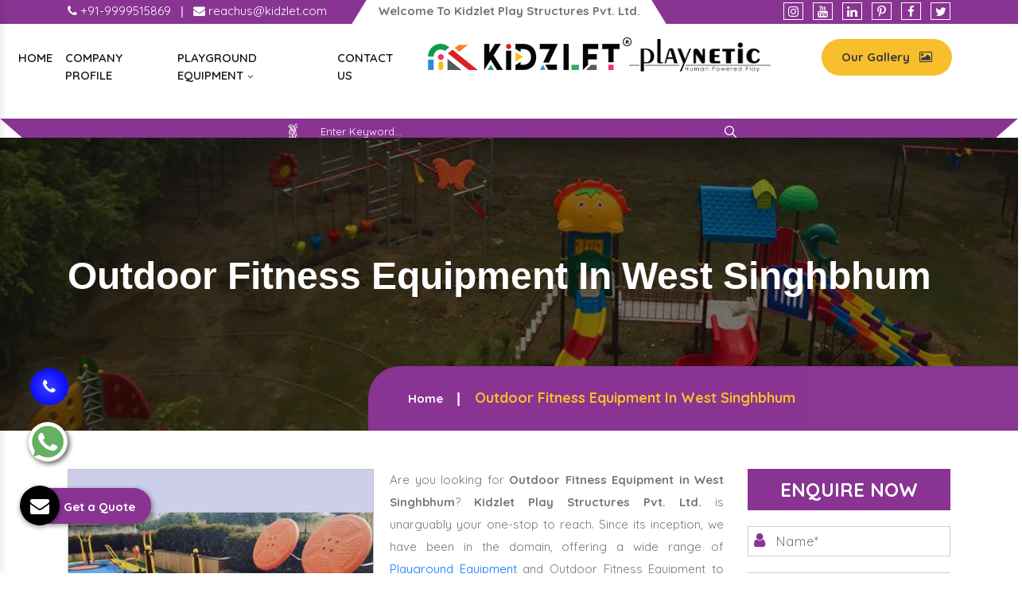

--- FILE ---
content_type: text/html; charset=UTF-8
request_url: https://www.kidsplayequipments.com/west-singhbhum/outdoor-fitness-equipment.html
body_size: 8588
content:
<!doctype html>
<html lang="en">
<head>
<base href="https://www.kidsplayequipments.com/">
<meta charset="utf-8">
<meta name="viewport" content="width=device-width, initial-scale=1, shrink-to-fit=no">
<title>Outdoor Fitness Equipment In West Singhbhum, Outdoor Fitness Equipment Manufacturers Suppliers</title>
<meta name="description" content="Buy Outdoor Fitness Equipment in West Singhbhumfrom known Outdoor Fitness Equipment Manufacturers in West Singhbhum, Suppliers and Exporters – Kidzlet">
<meta name="keywords" content="Outdoor Fitness Equipment In West Singhbhum, Outdoor Fitness Equipment Manufacturers In West Singhbhum, Outdoor Fitness Equipment Suppliers In West Singhbhum, Outdoor Fitness Equipment Exporters, Buy  Outdoor Fitness Equipment In West Singhbhum" >
<meta name="author" content="Kidzlet Play Structures Pvt. Ltd.">
<link rel="canonical" href="https://www.kidsplayequipments.com/west-singhbhum/outdoor-fitness-equipment.html">
<link rel="stylesheet" href="https://webclickindia.co.in/smtp/css/mail.css">
<meta name="distribution" content="global">
<meta name="language" content="English">
<meta name="rating" content="general">
<meta name="ROBOTS" content="index, follow">
<meta name="revisit-after" content="Daily">
<meta name="googlebot" content="index, follow">
<meta name="bingbot" content="index, follow">
<meta property="og:title" content="Outdoor Fitness Equipment In West Singhbhum, Outdoor Fitness Equipment Manufacturers Suppliers">
<meta property="og:site_name" content="Kidzlet Play Structures Pvt. Ltd.">
<meta property="og:url" content="https://www.kidsplayequipments.com/west-singhbhum/outdoor-fitness-equipment.html">
<meta property="og:description" content="Buy Outdoor Fitness Equipment in West Singhbhumfrom known Outdoor Fitness Equipment Manufacturers in West Singhbhum, Suppliers and Exporters – Kidzlet">
<meta property="og:type" content="website">
<meta property="og:image" content="https://www.kidsplayequipments.com/default/images/kidzlet-play-structures-pvtltd-logo.png">
<script>
document.write("<link rel=\"stylesheet\" href=\"default/css/bootstrap.min.css\" \/>");
document.write("<link rel=\"stylesheet\" href=\"default/css/font-awesome.min.css\" \/>");
document.write("<link rel=\"stylesheet\" href=\"default/css/responsive.css\" \/>");
document.write("<link rel=\"stylesheet\" href=\"default/css/animate.css\" \/>");
document.write("<link rel=\"stylesheet\" href=\"default/css/owl.carousel.css\" \/>");
document.write("<link rel=\"stylesheet\" href=\"default/css/ma5-menu.min.css\" \/>");
document.write("<link rel=\"stylesheet\" href=\"default/css/jquery.fancybox.min.css\" \/>");
document.write("<link rel=\"stylesheet\" href=\"default/css/ResponsiveAccordianMenu.css\" \/>");
document.write("<link rel=\"stylesheet\" href=\"default/style.css\" \/>");
</script>
<link rel="shortcut icon" type="image/x-icon" href="default/images/favicon.ico">
<!-- Global site tag (gtag.js) - Google Analytics -->
<script async src="https://www.googletagmanager.com/gtag/js?id=G-V0XNEZYVZ4"></script>
<script>
window.dataLayer = window.dataLayer || [];
function gtag(){dataLayer.push(arguments);}
gtag('js', new Date());
gtag('config', 'G-V0XNEZYVZ4');
</script>
<script type="application/ld+json">
{
"@context": "https://schema.org",
"@type": "LocalBusiness",
"name": "Garden Multi Play System - Kidzlet Play Structures Pvt. Ltd.",
"image": "https://www.kidsplayequipments.com/default/images/kidzlet-play-structures-pvtltd-logo.png",
"@id": "",
"url": "https://www.kidsplayequipments.com/",
"telephone": "+91-9870223670",
"priceRange": "Ask For Price",
"address": {

"@type": "PostalAddress",
"streetAddress": " Plot No. 111, Udyog Vihar Extension Ecotech-2 ",
"addressLocality": " Greater Noida, Dist. Gautam Budh Naga ",
"addressRegion": " Uttar Pradesh ",
"postalCode": " 201306 ",
"addressCountry": "INDIA"

},
"geo": {
"@type": "GeoCoordinates",
"latitude": 28.4949354,
"longitude": 77.4945979
},
"openingHoursSpecification": {
"@type": "OpeningHoursSpecification",
"dayOfWeek": [
"Monday",
"Tuesday",
"Wednesday",
"Thursday",
"Friday",
"Saturday",
"Sunday"
],
"opens": "09:00",
"closes": "19:00"
},
"sameAs": [
"https://www.linkedin.com/public-profile/in/kidzlet-play-structures-pvt-ltd-31417b173/",
"https://in.pinterest.com/kidzlets/",
"https://www.facebook.com/KidzletPlayEquipment/",
"https://twitter.com/Kidzletplay"
] 
}
</script>

<script type="application/ld+json">
{
"@context": "https://schema.org",
"@type": "Organization",
"name": "Garden Multi Play System - Kidzlet Play Structures Pvt. Ltd.",
"alternateName": "Kidzlet Play Structures Pvt. Ltd.",
"url": "https://www.kidsplayequipments.com/",
"logo": "https://www.kidsplayequipments.com/default/images/kidzlet-play-structures-pvtltd-logo.png",
"sameAs": [
"https://www.linkedin.com/public-profile/in/kidzlet-play-structures-pvt-ltd-31417b173/",
"https://in.pinterest.com/kidzlets/",
"https://www.facebook.com/KidzletPlayEquipment/",
"https://twitter.com/Kidzletplay"
]
}
</script>



</head><body>
    <main>
<header>
<div class="after-side"></div>
<div class="before-side"></div>
<div class="container">
<div class="row">
<div class="col-xl-4 col-lg-4 col-md-4 col-sm-12 col-xs-12 mail-and-email align-self-center">
<ul>
<li class="list-inline-item"><a href="tel:+91-9870223670" class="text-white"  title="+91-9870223670"><i class="fa fa-phone" aria-hidden="true"></i> +91-9999515869 </a></li>

<li class="text-white list-inline-item">|</li>

<li class="list-inline-item"><a href="mailto:reachus@kidzlet.com" class="text-white" title="reachus@kidzlet.com"><i class="fa fa-envelope" aria-hidden="true"></i>  reachus@kidzlet.com</a></li>
</ul>
</div>

<div class="col-xl-4 col-lg-4 col-md-4 col-sm-12 col-xs-12 midd-line align-self-center">
<p class="text-center font-weight-bold text-muted">Welcome To Kidzlet Play Structures Pvt. Ltd. </p>
</div>

<div class="col-xl-4 col-lg-4 col-md-4 col-sm-12 col-xs-12 social-media align-self-center">

<ul class="float-right">
<li class="list-inline-item"><a href="https://www.instagram.com/kidzlet/?hl=en" class="text-white" title="Instagram"><i class="fa fa-instagram" aria-hidden="true"></i></a></li>
<li class="list-inline-item"><a href="https://www.youtube.com/channel/UCXbf110NI5Juexf8Fnodo0A/videos?disable_polymer=1" class="text-white" title="Youtube"><i class="fa fa-youtube" aria-hidden="true"></i></a></li>
<li class="list-inline-item"><a href="https://www.linkedin.com/company/kidzlet-play-structures-private-limited/" class="text-white" title="Linkedin"><i class="fa fa-linkedin" aria-hidden="true"></i></a></li>
<li class="list-inline-item"><a href="https://in.pinterest.com/kidzlets/" class="text-white" title="Pinterest"><i class="fa fa-pinterest-p" aria-hidden="true"></i></a></li>
<li class="list-inline-item"><a href="https://www.facebook.com/KidzletPlayEquipment/" class="text-white" title="Facebook"><i class="fa fa-facebook" aria-hidden="true"></i></a></li>
<li class="list-inline-item"><a href="https://twitter.com/Kidzletplay" class="text-white" title="Twitter"><i class="fa fa-twitter" aria-hidden="true"></i></a></li>
</ul>

</div>
</div>
</div>
</header>
<!-- navigation -->
<div class="navigation">
<div class="container-fluid">
<div class="row">
<div class="col-xl-5 col-lg-5 col-md-5 col-sm-12 col-xs-12 desktop-nav">
<div class="navbar-area">
<div class="fennec-nav">
<nav class="navbar navbar-expand-md navbar-light">    
<div class="collapse navbar-collapse mean-menu" id="navbarSupportedContent" style="display: block;">
<ul class="navbar-nav">
<li class="nav-item"><a href="/" class="nav-link">Home </a></li>
<li class="nav-item"><a href="company-profile.html" class="nav-link">Company Profile </a></li>
<li class="nav-item"><a href="west-singhbhum/playground-equipment.html" title="Playground Equipment" class="nav-link">Playground Equipment <i class="fa fa-angle-down" aria-hidden="true"></i></a>
<ul class="dropdown-menu">
<li class="nav-item"><a href="west-singhbhum/outdoor-multiplay-system.html" title="Outdoor Multiplay System" class="nav-link text-dark"><i class="fa fa-long-arrow-right" aria-hidden="true"></i> Outdoor Multiplay System</a></li> 
<li class="nav-item"><a href="west-singhbhum/playground-multiplay-slide.html" title="Playground Multiplay Slide" class="nav-link text-dark"><i class="fa fa-long-arrow-right" aria-hidden="true"></i> Playground Multiplay Slide</a></li> 
<li class="nav-item"><a href="west-singhbhum/merry-go-round.html" title="Merry Go Round" class="nav-link text-dark"><i class="fa fa-long-arrow-right" aria-hidden="true"></i> Merry Go Round</a></li> 
<li class="nav-item"><a href="west-singhbhum/seesaw.html" title="Seesaw" class="nav-link text-dark"><i class="fa fa-long-arrow-right" aria-hidden="true"></i> Seesaw</a></li> 
<li class="nav-item"><a href="west-singhbhum/swing.html" title="Swing" class="nav-link text-dark"><i class="fa fa-long-arrow-right" aria-hidden="true"></i> Swing</a></li> 
<li class="nav-item"><a href="west-singhbhum/climber.html" title="Climber" class="nav-link text-dark"><i class="fa fa-long-arrow-right" aria-hidden="true"></i> Climber</a></li> 
<li class="nav-item"><a href="west-singhbhum/outdoor-fitness-equipment.html" title="Outdoor Fitness Equipment" class="nav-link text-dark"><i class="fa fa-long-arrow-right" aria-hidden="true"></i> Outdoor Fitness Equipment</a></li> 
<li class="nav-item"><a href="west-singhbhum/epdm-rubber-flooring.html" title="EPDM Rubber Flooring" class="nav-link text-dark"><i class="fa fa-long-arrow-right" aria-hidden="true"></i> EPDM Rubber Flooring</a></li> 
<li class="nav-item"><a href="west-singhbhum/garden-multi-play-system.html" title="Garden Multi Play System" class="nav-link text-dark"><i class="fa fa-long-arrow-right" aria-hidden="true"></i> Garden Multi Play System</a></li> 
<li class="nav-item"><a href="west-singhbhum/kids-multi-action-play-system.html" title="Kids Multi Action Play System" class="nav-link text-dark"><i class="fa fa-long-arrow-right" aria-hidden="true"></i> Kids Multi Action Play System</a></li> 
<li class="nav-item"><a href="west-singhbhum/children-multi-play-system.html" title="Children Multi Play System" class="nav-link text-dark"><i class="fa fa-long-arrow-right" aria-hidden="true"></i> Children Multi Play System</a></li> 
<li class="nav-item"><a href="west-singhbhum/outdoor-multiplay-set.html" title="Outdoor Multiplay Set" class="nav-link text-dark"><i class="fa fa-long-arrow-right" aria-hidden="true"></i> Outdoor Multiplay Set</a></li> 
<li class="nav-item"><a href="west-singhbhum/children-outdoor-play-station.html" title="Children Outdoor Play Station" class="nav-link text-dark"><i class="fa fa-long-arrow-right" aria-hidden="true"></i> Children Outdoor Play Station</a></li> 
<li class="nav-item"><a href="west-singhbhum/school-multiplay-station.html" title="School Multiplay Station" class="nav-link text-dark"><i class="fa fa-long-arrow-right" aria-hidden="true"></i> School Multiplay Station</a></li> 
<li class="nav-item"><a href="west-singhbhum/playground-multiplay-station.html" title="Playground Multiplay Station" class="nav-link text-dark"><i class="fa fa-long-arrow-right" aria-hidden="true"></i> Playground Multiplay Station</a></li> 
<li class="nav-item"><a href="west-singhbhum/park-multiplay-station.html" title="Park Multiplay Station" class="nav-link text-dark"><i class="fa fa-long-arrow-right" aria-hidden="true"></i> Park Multiplay Station</a></li> 
<li class="nav-item"><a href="west-singhbhum/multi-play-station.html" title="Multi Play Station" class="nav-link text-dark"><i class="fa fa-long-arrow-right" aria-hidden="true"></i> Multi Play Station</a></li> 
<li class="nav-item"><a href="west-singhbhum/open-gym-equipment.html" title="Open Gym Equipment" class="nav-link text-dark"><i class="fa fa-long-arrow-right" aria-hidden="true"></i> Open Gym Equipment</a></li> 
<li class="nav-item"><a href="west-singhbhum/open-park-exercise-equipment.html" title="Open Park Exercise Equipment" class="nav-link text-dark"><i class="fa fa-long-arrow-right" aria-hidden="true"></i> Open Park Exercise Equipment</a></li> 
<li class="nav-item"><a href="west-singhbhum/outdoor-playground-equipment.html" title="Outdoor Playground Equipment" class="nav-link text-dark"><i class="fa fa-long-arrow-right" aria-hidden="true"></i> Outdoor Playground Equipment</a></li> 
<li class="nav-item"><a href="west-singhbhum/kids-outdoor-multi-play-equipment.html" title="Kids Outdoor Multi Play Equipment" class="nav-link text-dark"><i class="fa fa-long-arrow-right" aria-hidden="true"></i> Kids Outdoor Multi Play Equipment</a></li> 
<li class="nav-item"><a href="west-singhbhum/park-multiplay-equipment.html" title="Park Multiplay Equipment" class="nav-link text-dark"><i class="fa fa-long-arrow-right" aria-hidden="true"></i> Park Multiplay Equipment</a></li> 
<li class="nav-item"><a href="west-singhbhum/school-playground-equipment.html" title="School Playground Equipment" class="nav-link text-dark"><i class="fa fa-long-arrow-right" aria-hidden="true"></i> School Playground Equipment</a></li> 
<li class="nav-item"><a href="west-singhbhum/outdoor-multiplay-equipment.html" title="Outdoor Multiplay Equipment" class="nav-link text-dark"><i class="fa fa-long-arrow-right" aria-hidden="true"></i> Outdoor Multiplay Equipment</a></li> 
<li class="nav-item"><a href="west-singhbhum/children-playground-equipment.html" title="Children Playground Equipment" class="nav-link text-dark"><i class="fa fa-long-arrow-right" aria-hidden="true"></i> Children Playground Equipment</a></li> 
<li class="nav-item"><a href="west-singhbhum/play-equipment.html" title="Play Equipment" class="nav-link text-dark"><i class="fa fa-long-arrow-right" aria-hidden="true"></i> Play Equipment</a></li> 
<li class="nav-item"><a href="west-singhbhum/kids-playground-equipment.html" title="Kids Playground Equipment" class="nav-link text-dark"><i class="fa fa-long-arrow-right" aria-hidden="true"></i> Kids Playground Equipment</a></li> 
<li class="nav-item"><a href="west-singhbhum/children-outdoor-playing-equipment.html" title="Children Outdoor Playing Equipment" class="nav-link text-dark"><i class="fa fa-long-arrow-right" aria-hidden="true"></i> Children Outdoor Playing Equipment</a></li> 
</ul>
</li>
<li class="nav-item"><a href="contact-us.html" class="nav-link">Contact Us</a></li>
</ul>                            
</div>
</nav>
</div>
</div>

 <nav class="navbar navbar-expand-md navbar-light mobile-menu">
<button class="ma5menu__toggle" type="button">
<span class="ma5menu__icon-toggle"></span> <span class="ma5menu__sr-only">Menu</span>
</button>
<div style="display: none;">
<ul class="site-menu">
<li><a href="/" title="Home">Home</a></li>
<li><a href="company-profile.html" title="Company Profile">Company Profile</a></li>
<li><a href="west-singhbhum/children-outdoor-playing-equipment.html" title="Children Outdoor Playing Equipment">Children Outdoor Playing Equipment</a>
<ul>
<li><a href="west-singhbhum/outdoor-multiplay-system.html" title="Outdoor Multiplay System">Outdoor Multiplay System</a></li>
<li><a href="west-singhbhum/playground-multiplay-slide.html" title="Playground Multiplay Slide">Playground Multiplay Slide</a></li>
<li><a href="west-singhbhum/merry-go-round.html" title="Merry Go Round">Merry Go Round</a></li>
<li><a href="west-singhbhum/seesaw.html" title="Seesaw">Seesaw</a></li>
<li><a href="west-singhbhum/swing.html" title="Swing">Swing</a></li>
<li><a href="west-singhbhum/climber.html" title="Climber">Climber</a></li>
<li><a href="west-singhbhum/outdoor-fitness-equipment.html" title="Outdoor Fitness Equipment">Outdoor Fitness Equipment</a></li>
<li><a href="west-singhbhum/epdm-rubber-flooring.html" title="EPDM Rubber Flooring">EPDM Rubber Flooring</a></li>
<li><a href="west-singhbhum/garden-multi-play-system.html" title="Garden Multi Play System">Garden Multi Play System</a></li>
<li><a href="west-singhbhum/kids-multi-action-play-system.html" title="Kids Multi Action Play System">Kids Multi Action Play System</a></li>
<li><a href="west-singhbhum/children-multi-play-system.html" title="Children Multi Play System">Children Multi Play System</a></li>
<li><a href="west-singhbhum/outdoor-multiplay-set.html" title="Outdoor Multiplay Set">Outdoor Multiplay Set</a></li>
<li><a href="west-singhbhum/children-outdoor-play-station.html" title="Children Outdoor Play Station">Children Outdoor Play Station</a></li>
<li><a href="west-singhbhum/school-multiplay-station.html" title="School Multiplay Station">School Multiplay Station</a></li>
<li><a href="west-singhbhum/playground-multiplay-station.html" title="Playground Multiplay Station">Playground Multiplay Station</a></li>
<li><a href="west-singhbhum/park-multiplay-station.html" title="Park Multiplay Station">Park Multiplay Station</a></li>
<li><a href="west-singhbhum/multi-play-station.html" title="Multi Play Station">Multi Play Station</a></li>
<li><a href="west-singhbhum/open-gym-equipment.html" title="Open Gym Equipment">Open Gym Equipment</a></li>
<li><a href="west-singhbhum/open-park-exercise-equipment.html" title="Open Park Exercise Equipment">Open Park Exercise Equipment</a></li>
<li><a href="west-singhbhum/outdoor-playground-equipment.html" title="Outdoor Playground Equipment">Outdoor Playground Equipment</a></li>
<li><a href="west-singhbhum/kids-outdoor-multi-play-equipment.html" title="Kids Outdoor Multi Play Equipment">Kids Outdoor Multi Play Equipment</a></li>
<li><a href="west-singhbhum/park-multiplay-equipment.html" title="Park Multiplay Equipment">Park Multiplay Equipment</a></li>
<li><a href="west-singhbhum/school-playground-equipment.html" title="School Playground Equipment">School Playground Equipment</a></li>
<li><a href="west-singhbhum/outdoor-multiplay-equipment.html" title="Outdoor Multiplay Equipment">Outdoor Multiplay Equipment</a></li>
<li><a href="west-singhbhum/children-playground-equipment.html" title="Children Playground Equipment">Children Playground Equipment</a></li>
<li><a href="west-singhbhum/play-equipment.html" title="Play Equipment">Play Equipment</a></li>
<li><a href="west-singhbhum/kids-playground-equipment.html" title="Kids Playground Equipment">Kids Playground Equipment</a></li>
<li><a href="west-singhbhum/children-outdoor-playing-equipment.html" title="Children Outdoor Playing Equipment">Children Outdoor Playing Equipment</a></li>
</ul>
</li>
<li><a href="sitemap.html" title="Sitemap">Sitemap</a></li>
<li><a href="contact-us.html" title="Contact Us">Contact Us</a></li>
</ul>
<!-- source for mobile menu end -->
</div>
</nav>

</div>


<div class="col-xl-2 col-lg-2 col-md-2 col-sm-12 col-xs-12 logo-center text-center">
<a target="new" href="https://kidzlet.com/"><img src="default/images/kidzlet-play-structures-pvtltd-logo.png" alt="Kidzlet Play Structures Pvt. Ltd." title="Kidzlet Play Structures Pvt. Ltd." ></a>
</div> 

<div class="col-xl-5 col-lg-5 col-md-5 col-sm-12 col-xs-12 brands-logo  text-center">
<div class="row">
<div class="col-xl-6 col-lg-6 col-md-6 col-sm-12 col-xs-12 playnatic align-self-center">
<img src="default/images/playnetic.png" alt="Playnetic" title="Playnetic" class="w-75">
</div>

<div class="col-xl-6 col-lg-6 col-md-6 col-sm-12 col-xs-12 button-effect align-self-center">
<a href="https://www.kidzlet.com/our-gallery.html"  class="text-dark float-right font-weight-bold" target="_blank" title="Download Brochure">Our Gallery <i class="fa fa-picture-o ml-2" aria-hidden="true"></i> </a>
</div>
</div>
</div> 

<div class="search-bar text-center py-1">
<ul>
<li class="list-inline-item"><img src="default/images/icons.png" class="ml-2" alt="Icon" title="Icon"> </li>

<li class="list-inline-item">
<form action="find.html" method="post">
    <input type="text" class="border-bottom ml-2" name="data[Product][search]" required="" placeholder="Enter Keyword...">
    <button><img src="default/images/search-bar.png" alt="Search" title="Search"></button>
</form>
</li>
</ul>
</div>

</div>
</div>
</div><section class="page-title" style="background-image:url(default/images/common-banner.jpg); background-attachment: fixed; background-size: cover;">
   <div class="container">
      <h1>Outdoor Fitness Equipment In West Singhbhum</h1>
   </div>
   <div class="page-info">
      <div class="container clearfix">
         <ul class="bread-crumb">
            <li><a href="/">Home</a></li>
            <li>Outdoor Fitness Equipment In West Singhbhum</li>
         </ul>
      </div>
   </div>
</section>
<!-- Plain Text -->
<section class="products-details py-5">
   <div class="container">
      <div class="row">
         <div class="col-xl-9 col-lg-9 col-md-9 col-sm-9 col-xs-12 details-product">
            <div class="cover-product detail-last">
               <div class="zoom-effect">
                  <div class="box">
                     <a href="images/products/outdoor-fitness-equipment.jpg" alt="Outdoor Fitness Equipment In West Singhbhum" title="Outdoor Fitness Equipment In West Singhbhum" data-fancybox="images" data-srcset="images/products/outdoor-fitness-equipment.jpg">
                     <img src="images/products/outdoor-fitness-equipment.jpg" alt="Outdoor Fitness Equipment In West Singhbhum" title="Outdoor Fitness Equipment In West Singhbhum">
                     </a>
                     <div class="box-content">
                        <a href="images/products/outdoor-fitness-equipment.jpg" alt="" title="" data-fancybox="images" data-srcset="images/products/outdoor-fitness-equipment.jpg">
                           <div class="inner-content">
                              <span class="post">Outdoor Fitness Equipment In West Singhbhum</span>
                           </div>
                        </a>
                     </div>
                  </div>
               </div>
            </div>
            <div class="cover-product-this">
               <p style="text-align:justify">Are you looking for <strong>Outdoor Fitness Equipment in West Singhbhum</strong>? <strong>Kidzlet Play Structures Pvt. Ltd.</strong> is unarguably your one-stop to reach. Since its inception, we have been in the domain, offering a wide range of <a href="https://www.kidzlet.com/" target="_blank" title="Playground Equipment">Playground Equipment</a> and Outdoor Fitness Equipment to Schools, Public Parks, Societies, Clubs, Resorts, and to name a few. All our products are exceptionally great and offer excellent experience in the long run.<br />
<br />
Despite the market competition, our name is highly credible among top <strong>Outdoor Fitness Equipment Manufacturers In West Singhbhum</strong>. All our products are known for their distinctiveness, durability, dependability and pocket-friendly price. We precisely engineer each unit and test it on various grounds to deliver satisfactory end products.<br />
<br />
We boast years of experience in this domain and a well-equipped infrastructural unit that allow our company to serve clients only the best. Our company’s name is taken among top-tier <strong>Outdoor Fitness Equipment Exporters and Suppliers in West Singhbhum</strong>. To get our products or enquire more, give us a quick call now.</p>
            </div>
         </div>
         <div class="col-lg-3 col-md-3 col-sm-6 col-xs-12 form-side">
            <div class="bg-content-w3pvt" id="innerenquiry-form">
<div class="top-content-style">
  <p class="legend">Enquire Now</p>
</div>
<p id="innersuccessmsg"></p>
<div class="overlaysan"></div>
<form action="enquiries/add" method="post">
<input type="hidden" name="enquiry_for" value="Enquiry For Contact Us">
<input type="hidden" name="page_url" value="https://www.kidsplayequipments.com/west-singhbhum/outdoor-fitness-equipment.html">
  <div class="input">
	 <input type="text" placeholder="Name*" name="name" required="">
	 <i class="fa fa-user" aria-hidden="true"></i>
  </div>
  <div class="input">
	 <input type="email" placeholder="Email" name="email" required="">
	 <i class="fa fa-envelope" aria-hidden="true"></i>
  </div>
  <div class="input">
	 <input type="text" placeholder="Phone" onkeypress="return event.charCode >= 48 &amp;&amp; event.charCode <= 57 || event.charCode == 43 || event.charCode == 45 || event.charCode == 0" name="mobile" required="">
	 <i class="fa fa-mobile" aria-hidden="true"></i>
  </div>
  <div class="input">
	 <input type="text" placeholder="Address" name="address">
	 <i class="fa fa-map-marker" aria-hidden="true"></i>
  </div>
  <div class="input">
	 <textarea name="message" placeholder="Message"></textarea>
	 <i class="fa fa-pencil-square-o" aria-hidden="true"></i>
  </div>
  <button type="submit" class="btn submit" value="submit">Submit Now</button>
</form>
</div>         </div>
      </div>
   </div>
</section>
<section class="our-products py-5">
   <div class="container">
      <div class="row">
               </div>
   </div>
</section>
<section class="products-details py-5">
   <div class="container">
      <div class="row">
         <div class="col-xl-12 col-lg-12 col-md-12 col-sm-12 col-xs-12 details-product">
         


            <div class="final-list-product exss">
               <p style="text-align:justify"><strong>Kidzlet Play Structures Pvt. Ltd.</strong>&nbsp;is a <strong>top&nbsp;Outdoor Fitness Equipment&nbsp;Manufacturers and Suppliers in&nbsp;West Singhbhum,</strong> which is categorized into several segments like indoor, outdoor, or commercial for infants, toddlers, preschoolers, and older. These are further divided into different sizes, themes, and colors as required or suggested by our experts.</p>

<p style="text-align:justify">We now have incredibly creative&nbsp;<a href="https://www.kidsplayequipments.com/garden-multi-play-system.html">Garden Multi Play System</a>&nbsp;in&nbsp;West Singhbhum<strong>,</strong> including <strong>See-Saws, Merry-Go-Rounds, Climbers, Spring Riders, Spiral Slides</strong>, and much more. Additionally, our items come with special features that not only aid in the child&#39;s physical development but also make them happy. Kidzlet will deliver custom-made&nbsp;<a href="https://www.kidsplayequipments.com/kids-multi-action-play-system.html">Kids Multi Action Play System</a>&nbsp;in West Singhbhum<strong>&nbsp;</strong>to meet your individual needs, age group, and financial constraints. We produce unique, reasonably priced, useful, and aesthetically pleasing goods to meet various playground requirements.</p>

<p style="text-align:justify"><strong>Kidzlet Play Structures Pvt. Ltd.&nbsp;</strong>is also counted among the top suppliers of&nbsp;<a href="https://www.kidsplayequipments.com/outdoor-multiplay-equipment.html">Outdoor Multiplay Equipment</a>&nbsp;in West Singhbhum. You can find our <a href="https://www.outdoorplaygroundequipment.co.in/playground-equipment.html" target="_blank" title="Outdoor Playground Equipment">Outdoor Playground Equipment</a> In parks, schools, picnic areas, recreation clubs, and daycare facilities. Our<strong>&nbsp;</strong><a href="https://www.kidsplayequipments.com/kids-outdoor-multi-play-equipment.html">Kids Outdoor Multi Play Equipment</a>&nbsp;is considerably more beneficial and entertaining for your kids because it was built and planned around a specific theme. It offers a space for parents to unwind while also amusing the kids. In addition to providing kids with pleasure,&nbsp;<a href="https://www.kidsplayequipments.com/outdoor-multiplay-set.html">Outdoor Multiplay Set</a>&nbsp;help them build physical stamina, dexterity, agility, and focus. They also benefit from making lots of pals. These special, theme-based&nbsp;<strong>Outdoor Fitness Equipment&nbsp;</strong>encourage children&#39;s creativity and help improve their cognitive, social, and language abilities.</p>

<p style="text-align:justify">We at&nbsp;<strong>Kidzlet Play Structures Pvt. Ltd.</strong>&nbsp;are recognized as the best Exporters of<strong>&nbsp;</strong><a href="https://www.kidsplayequipments.com/park-multiplay-equipment.html" target="_blank">Park Multiplay Equipment</a>&nbsp;in the West Singhbhum<strong>&nbsp;</strong>and create them specifically for&nbsp;your kids&nbsp;in accordance with your requirements, the site, the target audience, and your price range. Our products are creative, reasonably priced, useful, and aesthetically pleasing to meet all playground requirements.</p>
            </div>


      </div>
   </div>
</section>

<style>
   .exss p {
    margin: 15px 0px;
}

.exss p {
    line-height: 28px;
    color: #777;
}
</style><footer class="py-5">
<div class="container">
<div class="row">
<div class="col-xl-3 col-lg-3 col-md-3 col-sm-12 col-xs-12 widget">
<span class="text-white d-block mb-3">Our Products</span>
<ul>
<li class="border-bottom"><a href="west-singhbhum/open-gym-equipment.html" title="Open Gym Equipment" class="text-white" ><i class="fa fa-angle-right" aria-hidden="true"></i> Open Gym Equipment</a></li>
<li class="border-bottom"><a href="west-singhbhum/outdoor-fitness-equipment.html" title="Outdoor Fitness Equipment" class="text-white" ><i class="fa fa-angle-right" aria-hidden="true"></i> Outdoor Fitness Equipment</a></li>
<li class="border-bottom"><a href="west-singhbhum/open-park-exercise-equipment.html" title="Open Park Exercise Equipment" class="text-white" ><i class="fa fa-angle-right" aria-hidden="true"></i> Open Park Exercise Equipment</a></li>
<li class="border-bottom"><a href="west-singhbhum/outdoor-playground-equipment.html" title="Outdoor Playground Equipment" class="text-white" ><i class="fa fa-angle-right" aria-hidden="true"></i> Outdoor Playground Equipment</a></li>
<li class="border-bottom"><a href="west-singhbhum/kids-outdoor-multi-play-equipment.html" title="Kids Outdoor Multi Play Equipment" class="text-white" ><i class="fa fa-angle-right" aria-hidden="true"></i> Kids Outdoor Multi Play Equipment</a></li>
<li class="border-bottom"><a href="west-singhbhum/kids-multi-action-play-system.html" title="Kids Multi Action Play System" class="text-white" ><i class="fa fa-angle-right" aria-hidden="true"></i> Kids Multi Action Play System</a></li>
<li class="border-bottom"><a href="west-singhbhum/outdoor-multiplay-system.html" title="Outdoor Multiplay System" class="text-white" ><i class="fa fa-angle-right" aria-hidden="true"></i> Outdoor Multiplay System</a></li>
<li class="border-bottom"><a href="west-singhbhum/playground-multiplay-slide.html" title="Playground Multiplay Slide" class="text-white" ><i class="fa fa-angle-right" aria-hidden="true"></i> Playground Multiplay Slide</a></li>

</ul>
</div>

<div class="col-xl-6 col-lg-6 col-md-6 col-sm-12 col-xs-12 widget center-logo">
<div class="bg-white text-center">
<a href="/"><img src="default/images/kidzlet-play-structures-pvtltd-logo.png" alt="Kidzlet Play Structures Pvt. Ltd." title="Kidzlet Play Structures Pvt. Ltd."></a>
<p>Kidzlet Play Structures Pvt. Ltd. – one of the prominent Commercial Playground Gym Equipment Manufacturers in Noida, has been working on a patron-focused approach since its inception. With this professionalism, years of experience and expertise, we offer only the best to customers all over the globe.</p>

<ul class="mt-3">
<li><i class="fa fa-caret-right" aria-hidden="true"></i> Production Process</li>
<li><i class="fa fa-caret-right" aria-hidden="true"></i> Raw Materials</li>
<li><i class="fa fa-caret-right" aria-hidden="true"></i> Manufacturing Excellence</li>
<li><i class="fa fa-caret-right" aria-hidden="true"></i> Everyone Needs a Tune-up.</li>
<li><i class="fa fa-caret-right" aria-hidden="true"></i> Close to Home. Close to Work.</li>
</ul>

<span class="d-block mt-3 mb-2">OUR PARTNER WEBSITES</span>
<ul>
<li><i class="fa fa-caret-right" aria-hidden="true"></i> <a href="https://www.kidzlet.com/outdoor-gym-equipment.html" target="_blank">Outdoor Gym Equipment</a></li>
</ul>


<div class="footer-social-media">
<ul class="mt-3">
<li class="list-inline-item"><a href="https://www.instagram.com/kidzlet/?hl=en" title="Instagram"><img src="images/socialicons/instagram.png" title="Instagram" alt="Instagram"></a></li>
<li class="list-inline-item"><a href="https://www.youtube.com/channel/UCXbf110NI5Juexf8Fnodo0A/videos?disable_polymer=1" title="Youtube"><img src="images/socialicons/youtube.png" title="Youtube" alt="Youtube"></a></li>
<li class="list-inline-item"><a href="https://www.linkedin.com/company/kidzlet-play-structures-private-limited/" title="Linkedin"><img src="images/socialicons/linkedin.png" title="Linkedin" alt="Linkedin"></a></li>
<li class="list-inline-item"><a href="https://in.pinterest.com/kidzlets/" title="Pinterest"><img src="images/socialicons/pinterest.png" title="Pinterest" alt="Pinterest"></a></li>
<li class="list-inline-item"><a href="https://www.facebook.com/KidzletPlayEquipment/" title="Facebook"><img src="images/socialicons/facebook.png" title="Facebook" alt="Facebook"></a></li>
<li class="list-inline-item"><a href="https://twitter.com/Kidzletplay" title="Twitter"><img src="images/socialicons/twitter.png" title="Twitter" alt="Twitter"></a></li>
</ul>
</div>

</div>



</div>

<div class="col-xl-3 col-lg-3 col-md-3 col-sm-12 col-xs-12 widget">
<span class="text-white d-block mb-3">Quick Links</span>
<ul>
<li class="border-bottom"><a href="/" class="text-white" title="School Playground Equipment Manufacturers"><i class="fa fa-angle-right" aria-hidden="true"></i> Home</a></li>
<li class="border-bottom"><a href="company-profile.html" class="text-white" title="Playground Equipment Suppliers"><i class="fa fa-angle-right" aria-hidden="true"></i> Company Profile</a></li>
<li class="border-bottom"><a href="https://www.kidzlet.com/our-gallery.html" target="_blank" class="text-white" title="Kidzlet Gallery"><i class="fa fa-angle-right" aria-hidden="true"></i> Our Gallery</a></li>
<li class="border-bottom"><a href="sitemap.html" class="text-white" title="Multiplay System Exporters"><i class="fa fa-angle-right" aria-hidden="true"></i> Sitemap</a></li>
<li class="border-bottom"><a href="our-presence.html" class="text-white" title="Market We Serve"><i class="fa fa-angle-right" aria-hidden="true"></i> Our Presence</a></li>

<li class="border-bottom"><a href="blogs.html" class="text-white" title="Our Blogs"><i class="fa fa-angle-right" aria-hidden="true"></i> Our Blogs</a></li>

<li class="border-bottom"><a href="https://www.kidzlet.com/our-websites.html" target="_blank" class="text-white" title="Our Websites"><i class="fa fa-angle-right" aria-hidden="true"></i> Our Websites</a></li>


<li ><a href="contact-us.html" class="text-white" title="Corporate Address"><i class="fa fa-angle-right" aria-hidden="true"></i> Contact Us</a></li>
</ul>
</div>
</div>
</div>
</footer>
<!-- Copy -->
<div class="copy-right text-center">
<div class="container">
<div class="row">
<p class="text-white text-center w-100">Copyright © 2026 Kidzlet Play Structures Pvt. Ltd. | All Rights Reserved.</p>
</div>
</div>
</div>
</main>

<div class="webclick-digital">
<p>Website Designed &amp; SEO By Webclick® Digital Pvt. Ltd. <a href="https://www.webclickindia.com" class="font-weight-bold text-muted" target="_blank" title="Website Designing Company in Delhi India">Website Designing Company India</a></p>
</div>



<div class="whats-app-icon">
<a href="https://api.whatsapp.com/send?phone=919999515869&text=Hello%20Kidzlet%20%20would%20like%20to%20know%20more%20details%20about%20your%20products%2C%20Please%20send%20more%20details." target="_blank"><img src="default/images/whats-app-icon.png" alt="WhatsApp" title=""></a>
</div>
<a class="enquiry" data-toggle="modal" data-target="#exampleModal-two" title="Send Enquiry">
<i class="fa fa-envelope"></i>
<strong>Get a Quote</strong></a>
<div class="modal fade bs-example-modal-sm" id="exampleModal-two" tabindex="-1" role="dialog" aria-labelledby="exampleModalLabel">
<div class="modal-dialog modal-sm" role="document">
<div class="modal-content">
<div class="modal-header">
<button type="button" class="close" data-dismiss="modal" data-target=".bs-example-modal-sm" aria-label="Close">
<span aria-hidden="true" class="custom_btn-close">&times;</span></button>
<span class="modal-title" id="exampleModalLabel">Get a Quote</span>
</div>
<div class="modal-body" id="homepopupenquiry-form">
<p class="send_p">If you have a urgent requirement please fill the form or dial contact number: <span>+91-9870223670</span></p>
<form action="enquiries/add" method="post">
<p id="homepopupenquirysuccessmsg"></p>
<div class="overlaysan"></div>
<input type="hidden" name="enquiry_for" value="Enquiry For Contact Us">
<input type="hidden" name="page_url" value="https://www.kidsplayequipments.com/west-singhbhum/outdoor-fitness-equipment.html">
<div class="row">
<div class="col-lg-12">
<div class="form-group">
<input tabindex="1" class="form-control" type="text" name="name" id="nameBottom" placeholder="Your Name*" required="">
</div>
</div>
<div class="col-lg-12">
<div class="form-group">
<input tabindex="2" class="form-control" type="text" name="email" id="emailBottom" placeholder="Your Email*" required="">
</div>
</div>
<div class="col-lg-12">
<div class="form-group">
<input tabindex="3" class="form-control" type="text" name="mobile" id="mobileBottom" placeholder="Your Mobile Number*" onkeypress="return event.charCode >= 48 &amp;&amp; event.charCode <= 57 || event.charCode == 43 || event.charCode == 45 || event.charCode == 0" maxlength="15" minlength="10" required="">
</div>
</div>
<div class="col-lg-12">
<div class="form-group">
<input tabindex="4" class="form-control locationBottom" type="text" name="address" placeholder="Your Address">
</div>
</div>
<div class="col-lg-12">
<div class="form-group">
<textarea tabindex="5" class="form-control" name="message" id="messageBottom" placeholder="Your Message"></textarea>
</div>
</div>
<div class="col-lg-12">
<button tabindex="7" class="modal_btn" type="submit" name="submit" value="Submit" data-submit="...Sending">Submit</button>
</div>
</div>
</form>

</div>
</div>
</div>
</div>

<img src="default/images/top.png" id="toTop" title="Go To Top" alt="Go To Top">



<div class="phone_lefts-side glow" data-target="html">
<a title="Contact Us" href="tel:+91-9999515869"><i class="fa fa-phone"></i></a>
</div>

<div class="whats-app-icon">
<a href="https://api.whatsapp.com/send?phone=919999515869&amp;text=Hello%20Kidzlet%20%20would%20like%20to%20know%20more%20details%20about%20your%20products%2C%20Please%20send%20more%20details." target="_blank"><img src="default/images/whats-app-icon.png" alt="WhatsApp" title=""></a>
</div>

<!-- mobile-three-item -->
<div class="mobile-three-item">
<div class="container-fluid">
<div class="row">
<ul class="w-100">
<li><a href="tel:+91-9870223670"><i class="fa fa-phone" aria-hidden="true"></i> Call Now</a></li>

<li><a href="https://api.whatsapp.com/send?phone=919999515869&text=Hello%20Kidzlet%20%20would%20like%20to%20know%20more%20details%20about%20your%20products%2C%20Please%20send%20more%20details." target="_blank" title="Whats App"><i class="fa fa-whatsapp" aria-hidden="true"></i> WhatsApp</a></li>

<li><a href="#" class="text-dark" data-toggle="modal" data-target="#exampleModal-two" title="Enquiry"><i class="fa fa-file-text-o" aria-hidden="true"></i> Enquiry</a></li>


</ul>
</div>
</div>
</div>

<!-- <div class="modal fade" id="aptumo-billing-research">
<div class="modal-dialog pop-timing-width">
<div class="modal-content green-color">
<div class="modal-header pop-timing py-0">
<a class="close dark-change m-0 p-0 pl-3 pr-3" data-dismiss="modal">×</a>
</div>
<div class="modal-body">
<img src="default/images/post.jpg" class="w-100">
</div>
</div>
</div>
</div> -->

<!-- script -->
<script>
document.write("<script type=\"text/javascript\" src=\"default/js/jquery-2.2.4.min.js\"><\/script>");
document.write("<script type=\"text/javascript\" src=\"default/js/bootstrap.min.js\"><\/script>");
document.write("<script type=\"text/javascript\" src=\"default/js/custom.js\"><\/script>");
document.write("<script type=\"text/javascript\" src=\"default/js/tilt.jquery.min.js\"><\/script>");
document.write("<script type=\"text/javascript\" src=\"default/js/utils.js\"><\/script>");
document.write("<script type=\"text/javascript\" src=\"default/js/slide.js\"><\/script>");
document.write("<script type=\"text/javascript\" src=\"default/js/wow.js\"><\/script>");
document.write("<script type=\"text/javascript\" src=\"default/js/owl.carousel.js\"><\/script>");
document.write("<script type=\"text/javascript\" src=\"default/js/ma5-menu.min.js\"><\/script>");
document.write("<script type=\"text/javascript\" src=\"default/js/jquery.fancybox.min.js\"><\/script>");
document.write("<script type=\"text/javascript\" src=\"default/js/ResponsiveAccordianMenu.js\"><\/script>");
</script>
<script src="https://webclickindia.co.in/smtp/js/mail.js"></script>
<!-- <script type="text/javascript">
$( document ).ready(function() {
  if (document.cookie.indexOf('visited=true') == -1){
    setTimeout(function() {
    $('#aptumo-billing-research').modal({show:true});
}, 5000);
    
    var year = 1000*60*60*24*365;
    var expires = new Date((new Date()).valueOf() + year);
    document.cookie ="visited=true;expires=" + expires.toUTCString();

  }
});
</script>  -->
</body>
</html>

--- FILE ---
content_type: application/javascript
request_url: https://www.kidsplayequipments.com/default/js/utils.js
body_size: 1111
content:
"use strict";window.chartColors={red:"rgba(219, 6, 45, 0.8)",gradiant:"linear-gradient(to right, #fc00ff, #00dbde)",yellow:"rgb(255, 205, 86)",green:"rgb(75, 192, 192)",blue:"rgb(54, 162, 235)",purple:"rgb(153, 102, 255)",grey:"rgba(48, 48, 48, 1)",white:"rgba(255, 255, 255, 1)"},function(r){var n,t,e,a,o,i,s=["January","February","March","April","May","June","July","August","September","October","November","December"],u=["#4dc9f6","#f67019","#f53794","#537bc4","#acc236","#166a8f","#00a950","#58595b","#8549ba"],c=r.Samples||(r.Samples={}),l=r.Color;c.utils={srand:function(r){this._seed=r},rand:function(r,n){var t=this._seed;return r=void 0===r?0:r,n=void 0===n?1:n,this._seed=(9301*t+49297)%233280,r+this._seed/233280*(n-r)},numbers:function(r){for(var n,t=r||{},e=t.min||0,a=t.max||1,o=t.from||[],i=t.count||8,s=t.decimals||8,u=t.continuity||1,c=Math.pow(10,s)||0,l=[],g=0;g<i;++g)n=(o[g]||0)+this.rand(e,a),this.rand()<=u?l.push(Math.round(c*n)/c):l.push(null);return l},labels:function(r){for(var n=r||{},t=n.min||0,e=n.max||100,a=(e-t)/(n.count||8),o=n.decimals||8,i=Math.pow(10,o)||0,s=n.prefix||"",u=[],c=t;c<e;c+=a)u.push(s+Math.round(i*c)/i);return u},months:function(r){for(var n,t=r||{},e=t.count||12,a=t.section,o=[],i=0;i<e;++i)n=s[Math.ceil(i)%12],o.push(n.substring(0,a));return o},color:function(r){return u[r%u.length]},transparentize:function(r,n){var t=void 0===n?.5:1-n;return l(r).alpha(t).rgbString()}},window.randomScalingFactor=function(){return Math.round(c.utils.rand(-100,100))},c.utils.srand(Date.now()),document.location.hostname.match(/^(www\.)?chartjs\.org$/)&&(n=window,t=document,e="script",a="ga",n.GoogleAnalyticsObject=a,n.ga=n.ga||function(){(n.ga.q=n.ga.q||[]).push(arguments)},n.ga.l=+new Date,o=t.createElement(e),i=t.getElementsByTagName(e)[0],o.async=1,o.src="//www.google-analytics.com/analytics.js",i.parentNode.insertBefore(o,i),ga("create","UA-28909194-3","auto"),ga("send","pageview"))}(this);